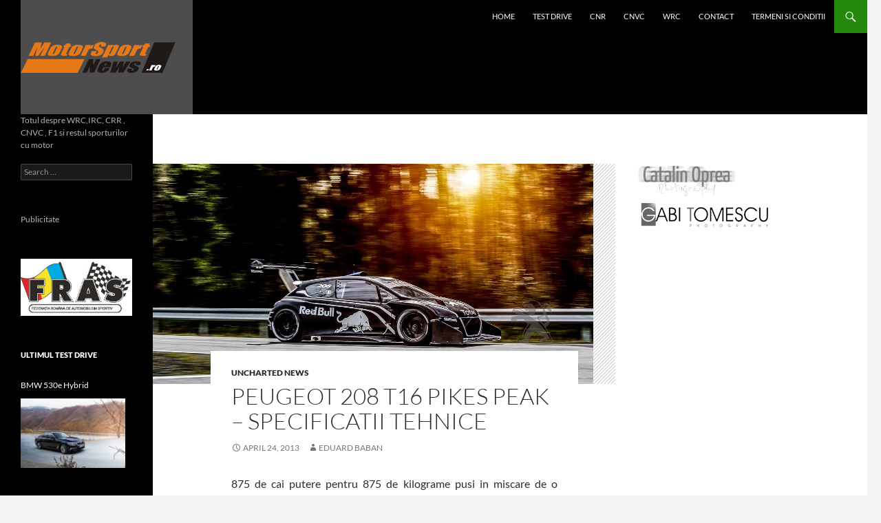

--- FILE ---
content_type: text/html; charset=utf-8
request_url: https://www.google.com/recaptcha/api2/aframe
body_size: 264
content:
<!DOCTYPE HTML><html><head><meta http-equiv="content-type" content="text/html; charset=UTF-8"></head><body><script nonce="NtK-b2op1qbNs2Hz10Dh1Q">/** Anti-fraud and anti-abuse applications only. See google.com/recaptcha */ try{var clients={'sodar':'https://pagead2.googlesyndication.com/pagead/sodar?'};window.addEventListener("message",function(a){try{if(a.source===window.parent){var b=JSON.parse(a.data);var c=clients[b['id']];if(c){var d=document.createElement('img');d.src=c+b['params']+'&rc='+(localStorage.getItem("rc::a")?sessionStorage.getItem("rc::b"):"");window.document.body.appendChild(d);sessionStorage.setItem("rc::e",parseInt(sessionStorage.getItem("rc::e")||0)+1);localStorage.setItem("rc::h",'1769769258748');}}}catch(b){}});window.parent.postMessage("_grecaptcha_ready", "*");}catch(b){}</script></body></html>

--- FILE ---
content_type: application/javascript; charset=utf-8
request_url: https://fundingchoicesmessages.google.com/f/AGSKWxUG4eMiyfKpyoZkmUAIjNh0kNd3Fat_dCSh5ym3acDxgHtZBq_CH3N0fO1kw_TKIqsFV4ti20WID9JwmxigW66FMJx5Jz_n_ifzHVHxnM94P_gltsBNjVirZ6N0e1K-q-moGHVzoev7joYa-hPlE0VhJ7xMje65yTGFA6Zjsc6BoNULUYYH9gO8o4UE/__ad234x90-/ad-overlay-/ad7./sample300x250ad..twoads.
body_size: -1285
content:
window['49ca68ed-8d51-43d9-9a55-880d7a90a83d'] = true;